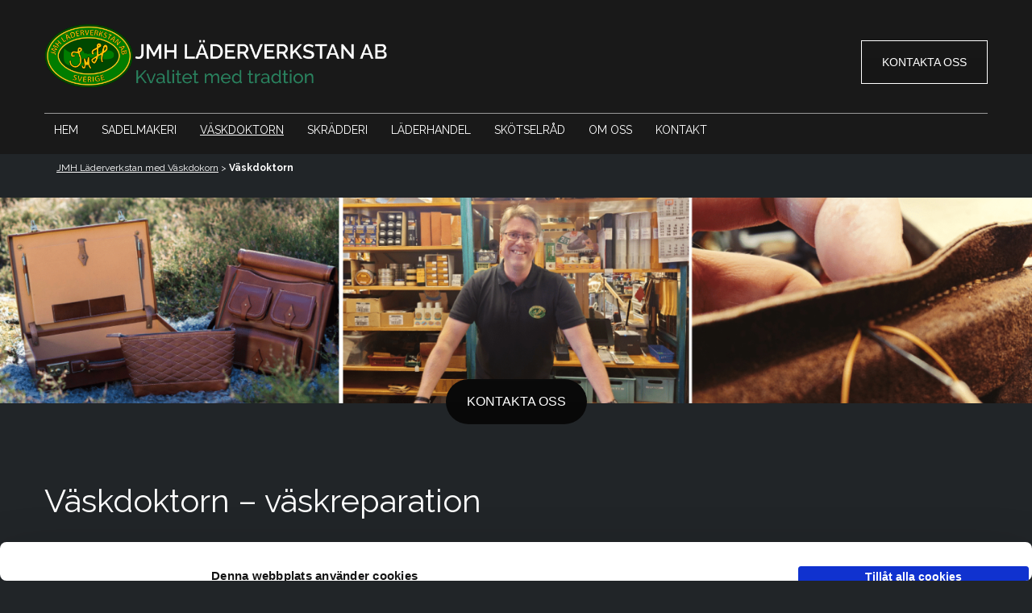

--- FILE ---
content_type: text/html; charset=UTF-8
request_url: https://www.laderverkstan.se/vaskdoktorn/
body_size: 11897
content:
<!DOCTYPE html>
<html lang="sv-SE">
<head>
<meta charset="utf-8">
<meta http-equiv="X-UA-Compatible" content="IE=edge">
<meta name="viewport" content="width=device-width, initial-scale=1">
<title>Laga läderväska Stockholm - Väskdokorn</title>
<link rel="stylesheet" href="/wp-content/themes/cmsvrx-theme/css/bootstrap.min.css">
<link rel="stylesheet" media="all" href="https://www.laderverkstan.se/wp-content/themes/cmsvrx-theme/style.css" />
<link rel="apple-touch-icon" href="/files/mobile.png" />
<link rel="icon" type="image/png" href="/files/favicon.png" />
<script type="text/javascript" data-cookieconsent="ignore">
	window.dataLayer = window.dataLayer || [];

	function gtag() {
		dataLayer.push(arguments);
	}

	gtag("consent", "default", {
		ad_personalization: "denied",
		ad_storage: "denied",
		ad_user_data: "denied",
		analytics_storage: "denied",
		functionality_storage: "denied",
		personalization_storage: "denied",
		security_storage: "granted",
		wait_for_update: 500,
	});
	gtag("set", "ads_data_redaction", true);
	</script>
<script type="text/javascript"
		id="Cookiebot"
		src="https://consent.cookiebot.com/uc.js"
		data-implementation="wp"
		data-cbid="3710f99a-b844-4ed2-a5c9-d7cbae59c180"
							data-blockingmode="auto"
	></script>
<meta name='robots' content='max-image-preview:large' />
<link rel="alternate" title="oEmbed (JSON)" type="application/json+oembed" href="https://www.laderverkstan.se/wp-json/oembed/1.0/embed?url=https%3A%2F%2Fwww.laderverkstan.se%2Fvaskdoktorn%2F" />
<link rel="alternate" title="oEmbed (XML)" type="text/xml+oembed" href="https://www.laderverkstan.se/wp-json/oembed/1.0/embed?url=https%3A%2F%2Fwww.laderverkstan.se%2Fvaskdoktorn%2F&#038;format=xml" />
<style id='wp-img-auto-sizes-contain-inline-css'>
img:is([sizes=auto i],[sizes^="auto," i]){contain-intrinsic-size:3000px 1500px}
/*# sourceURL=wp-img-auto-sizes-contain-inline-css */
</style>
<style id='wp-emoji-styles-inline-css'>

	img.wp-smiley, img.emoji {
		display: inline !important;
		border: none !important;
		box-shadow: none !important;
		height: 1em !important;
		width: 1em !important;
		margin: 0 0.07em !important;
		vertical-align: -0.1em !important;
		background: none !important;
		padding: 0 !important;
	}
/*# sourceURL=wp-emoji-styles-inline-css */
</style>
<style id='wp-block-library-inline-css'>
:root{--wp-block-synced-color:#7a00df;--wp-block-synced-color--rgb:122,0,223;--wp-bound-block-color:var(--wp-block-synced-color);--wp-editor-canvas-background:#ddd;--wp-admin-theme-color:#007cba;--wp-admin-theme-color--rgb:0,124,186;--wp-admin-theme-color-darker-10:#006ba1;--wp-admin-theme-color-darker-10--rgb:0,107,160.5;--wp-admin-theme-color-darker-20:#005a87;--wp-admin-theme-color-darker-20--rgb:0,90,135;--wp-admin-border-width-focus:2px}@media (min-resolution:192dpi){:root{--wp-admin-border-width-focus:1.5px}}.wp-element-button{cursor:pointer}:root .has-very-light-gray-background-color{background-color:#eee}:root .has-very-dark-gray-background-color{background-color:#313131}:root .has-very-light-gray-color{color:#eee}:root .has-very-dark-gray-color{color:#313131}:root .has-vivid-green-cyan-to-vivid-cyan-blue-gradient-background{background:linear-gradient(135deg,#00d084,#0693e3)}:root .has-purple-crush-gradient-background{background:linear-gradient(135deg,#34e2e4,#4721fb 50%,#ab1dfe)}:root .has-hazy-dawn-gradient-background{background:linear-gradient(135deg,#faaca8,#dad0ec)}:root .has-subdued-olive-gradient-background{background:linear-gradient(135deg,#fafae1,#67a671)}:root .has-atomic-cream-gradient-background{background:linear-gradient(135deg,#fdd79a,#004a59)}:root .has-nightshade-gradient-background{background:linear-gradient(135deg,#330968,#31cdcf)}:root .has-midnight-gradient-background{background:linear-gradient(135deg,#020381,#2874fc)}:root{--wp--preset--font-size--normal:16px;--wp--preset--font-size--huge:42px}.has-regular-font-size{font-size:1em}.has-larger-font-size{font-size:2.625em}.has-normal-font-size{font-size:var(--wp--preset--font-size--normal)}.has-huge-font-size{font-size:var(--wp--preset--font-size--huge)}.has-text-align-center{text-align:center}.has-text-align-left{text-align:left}.has-text-align-right{text-align:right}.has-fit-text{white-space:nowrap!important}#end-resizable-editor-section{display:none}.aligncenter{clear:both}.items-justified-left{justify-content:flex-start}.items-justified-center{justify-content:center}.items-justified-right{justify-content:flex-end}.items-justified-space-between{justify-content:space-between}.screen-reader-text{border:0;clip-path:inset(50%);height:1px;margin:-1px;overflow:hidden;padding:0;position:absolute;width:1px;word-wrap:normal!important}.screen-reader-text:focus{background-color:#ddd;clip-path:none;color:#444;display:block;font-size:1em;height:auto;left:5px;line-height:normal;padding:15px 23px 14px;text-decoration:none;top:5px;width:auto;z-index:100000}html :where(.has-border-color){border-style:solid}html :where([style*=border-top-color]){border-top-style:solid}html :where([style*=border-right-color]){border-right-style:solid}html :where([style*=border-bottom-color]){border-bottom-style:solid}html :where([style*=border-left-color]){border-left-style:solid}html :where([style*=border-width]){border-style:solid}html :where([style*=border-top-width]){border-top-style:solid}html :where([style*=border-right-width]){border-right-style:solid}html :where([style*=border-bottom-width]){border-bottom-style:solid}html :where([style*=border-left-width]){border-left-style:solid}html :where(img[class*=wp-image-]){height:auto;max-width:100%}:where(figure){margin:0 0 1em}html :where(.is-position-sticky){--wp-admin--admin-bar--position-offset:var(--wp-admin--admin-bar--height,0px)}@media screen and (max-width:600px){html :where(.is-position-sticky){--wp-admin--admin-bar--position-offset:0px}}

/*# sourceURL=wp-block-library-inline-css */
</style><style id='global-styles-inline-css'>
:root{--wp--preset--aspect-ratio--square: 1;--wp--preset--aspect-ratio--4-3: 4/3;--wp--preset--aspect-ratio--3-4: 3/4;--wp--preset--aspect-ratio--3-2: 3/2;--wp--preset--aspect-ratio--2-3: 2/3;--wp--preset--aspect-ratio--16-9: 16/9;--wp--preset--aspect-ratio--9-16: 9/16;--wp--preset--color--black: #000000;--wp--preset--color--cyan-bluish-gray: #abb8c3;--wp--preset--color--white: #ffffff;--wp--preset--color--pale-pink: #f78da7;--wp--preset--color--vivid-red: #cf2e2e;--wp--preset--color--luminous-vivid-orange: #ff6900;--wp--preset--color--luminous-vivid-amber: #fcb900;--wp--preset--color--light-green-cyan: #7bdcb5;--wp--preset--color--vivid-green-cyan: #00d084;--wp--preset--color--pale-cyan-blue: #8ed1fc;--wp--preset--color--vivid-cyan-blue: #0693e3;--wp--preset--color--vivid-purple: #9b51e0;--wp--preset--gradient--vivid-cyan-blue-to-vivid-purple: linear-gradient(135deg,rgb(6,147,227) 0%,rgb(155,81,224) 100%);--wp--preset--gradient--light-green-cyan-to-vivid-green-cyan: linear-gradient(135deg,rgb(122,220,180) 0%,rgb(0,208,130) 100%);--wp--preset--gradient--luminous-vivid-amber-to-luminous-vivid-orange: linear-gradient(135deg,rgb(252,185,0) 0%,rgb(255,105,0) 100%);--wp--preset--gradient--luminous-vivid-orange-to-vivid-red: linear-gradient(135deg,rgb(255,105,0) 0%,rgb(207,46,46) 100%);--wp--preset--gradient--very-light-gray-to-cyan-bluish-gray: linear-gradient(135deg,rgb(238,238,238) 0%,rgb(169,184,195) 100%);--wp--preset--gradient--cool-to-warm-spectrum: linear-gradient(135deg,rgb(74,234,220) 0%,rgb(151,120,209) 20%,rgb(207,42,186) 40%,rgb(238,44,130) 60%,rgb(251,105,98) 80%,rgb(254,248,76) 100%);--wp--preset--gradient--blush-light-purple: linear-gradient(135deg,rgb(255,206,236) 0%,rgb(152,150,240) 100%);--wp--preset--gradient--blush-bordeaux: linear-gradient(135deg,rgb(254,205,165) 0%,rgb(254,45,45) 50%,rgb(107,0,62) 100%);--wp--preset--gradient--luminous-dusk: linear-gradient(135deg,rgb(255,203,112) 0%,rgb(199,81,192) 50%,rgb(65,88,208) 100%);--wp--preset--gradient--pale-ocean: linear-gradient(135deg,rgb(255,245,203) 0%,rgb(182,227,212) 50%,rgb(51,167,181) 100%);--wp--preset--gradient--electric-grass: linear-gradient(135deg,rgb(202,248,128) 0%,rgb(113,206,126) 100%);--wp--preset--gradient--midnight: linear-gradient(135deg,rgb(2,3,129) 0%,rgb(40,116,252) 100%);--wp--preset--font-size--small: 13px;--wp--preset--font-size--medium: 20px;--wp--preset--font-size--large: 36px;--wp--preset--font-size--x-large: 42px;--wp--preset--spacing--20: 0.44rem;--wp--preset--spacing--30: 0.67rem;--wp--preset--spacing--40: 1rem;--wp--preset--spacing--50: 1.5rem;--wp--preset--spacing--60: 2.25rem;--wp--preset--spacing--70: 3.38rem;--wp--preset--spacing--80: 5.06rem;--wp--preset--shadow--natural: 6px 6px 9px rgba(0, 0, 0, 0.2);--wp--preset--shadow--deep: 12px 12px 50px rgba(0, 0, 0, 0.4);--wp--preset--shadow--sharp: 6px 6px 0px rgba(0, 0, 0, 0.2);--wp--preset--shadow--outlined: 6px 6px 0px -3px rgb(255, 255, 255), 6px 6px rgb(0, 0, 0);--wp--preset--shadow--crisp: 6px 6px 0px rgb(0, 0, 0);}:where(.is-layout-flex){gap: 0.5em;}:where(.is-layout-grid){gap: 0.5em;}body .is-layout-flex{display: flex;}.is-layout-flex{flex-wrap: wrap;align-items: center;}.is-layout-flex > :is(*, div){margin: 0;}body .is-layout-grid{display: grid;}.is-layout-grid > :is(*, div){margin: 0;}:where(.wp-block-columns.is-layout-flex){gap: 2em;}:where(.wp-block-columns.is-layout-grid){gap: 2em;}:where(.wp-block-post-template.is-layout-flex){gap: 1.25em;}:where(.wp-block-post-template.is-layout-grid){gap: 1.25em;}.has-black-color{color: var(--wp--preset--color--black) !important;}.has-cyan-bluish-gray-color{color: var(--wp--preset--color--cyan-bluish-gray) !important;}.has-white-color{color: var(--wp--preset--color--white) !important;}.has-pale-pink-color{color: var(--wp--preset--color--pale-pink) !important;}.has-vivid-red-color{color: var(--wp--preset--color--vivid-red) !important;}.has-luminous-vivid-orange-color{color: var(--wp--preset--color--luminous-vivid-orange) !important;}.has-luminous-vivid-amber-color{color: var(--wp--preset--color--luminous-vivid-amber) !important;}.has-light-green-cyan-color{color: var(--wp--preset--color--light-green-cyan) !important;}.has-vivid-green-cyan-color{color: var(--wp--preset--color--vivid-green-cyan) !important;}.has-pale-cyan-blue-color{color: var(--wp--preset--color--pale-cyan-blue) !important;}.has-vivid-cyan-blue-color{color: var(--wp--preset--color--vivid-cyan-blue) !important;}.has-vivid-purple-color{color: var(--wp--preset--color--vivid-purple) !important;}.has-black-background-color{background-color: var(--wp--preset--color--black) !important;}.has-cyan-bluish-gray-background-color{background-color: var(--wp--preset--color--cyan-bluish-gray) !important;}.has-white-background-color{background-color: var(--wp--preset--color--white) !important;}.has-pale-pink-background-color{background-color: var(--wp--preset--color--pale-pink) !important;}.has-vivid-red-background-color{background-color: var(--wp--preset--color--vivid-red) !important;}.has-luminous-vivid-orange-background-color{background-color: var(--wp--preset--color--luminous-vivid-orange) !important;}.has-luminous-vivid-amber-background-color{background-color: var(--wp--preset--color--luminous-vivid-amber) !important;}.has-light-green-cyan-background-color{background-color: var(--wp--preset--color--light-green-cyan) !important;}.has-vivid-green-cyan-background-color{background-color: var(--wp--preset--color--vivid-green-cyan) !important;}.has-pale-cyan-blue-background-color{background-color: var(--wp--preset--color--pale-cyan-blue) !important;}.has-vivid-cyan-blue-background-color{background-color: var(--wp--preset--color--vivid-cyan-blue) !important;}.has-vivid-purple-background-color{background-color: var(--wp--preset--color--vivid-purple) !important;}.has-black-border-color{border-color: var(--wp--preset--color--black) !important;}.has-cyan-bluish-gray-border-color{border-color: var(--wp--preset--color--cyan-bluish-gray) !important;}.has-white-border-color{border-color: var(--wp--preset--color--white) !important;}.has-pale-pink-border-color{border-color: var(--wp--preset--color--pale-pink) !important;}.has-vivid-red-border-color{border-color: var(--wp--preset--color--vivid-red) !important;}.has-luminous-vivid-orange-border-color{border-color: var(--wp--preset--color--luminous-vivid-orange) !important;}.has-luminous-vivid-amber-border-color{border-color: var(--wp--preset--color--luminous-vivid-amber) !important;}.has-light-green-cyan-border-color{border-color: var(--wp--preset--color--light-green-cyan) !important;}.has-vivid-green-cyan-border-color{border-color: var(--wp--preset--color--vivid-green-cyan) !important;}.has-pale-cyan-blue-border-color{border-color: var(--wp--preset--color--pale-cyan-blue) !important;}.has-vivid-cyan-blue-border-color{border-color: var(--wp--preset--color--vivid-cyan-blue) !important;}.has-vivid-purple-border-color{border-color: var(--wp--preset--color--vivid-purple) !important;}.has-vivid-cyan-blue-to-vivid-purple-gradient-background{background: var(--wp--preset--gradient--vivid-cyan-blue-to-vivid-purple) !important;}.has-light-green-cyan-to-vivid-green-cyan-gradient-background{background: var(--wp--preset--gradient--light-green-cyan-to-vivid-green-cyan) !important;}.has-luminous-vivid-amber-to-luminous-vivid-orange-gradient-background{background: var(--wp--preset--gradient--luminous-vivid-amber-to-luminous-vivid-orange) !important;}.has-luminous-vivid-orange-to-vivid-red-gradient-background{background: var(--wp--preset--gradient--luminous-vivid-orange-to-vivid-red) !important;}.has-very-light-gray-to-cyan-bluish-gray-gradient-background{background: var(--wp--preset--gradient--very-light-gray-to-cyan-bluish-gray) !important;}.has-cool-to-warm-spectrum-gradient-background{background: var(--wp--preset--gradient--cool-to-warm-spectrum) !important;}.has-blush-light-purple-gradient-background{background: var(--wp--preset--gradient--blush-light-purple) !important;}.has-blush-bordeaux-gradient-background{background: var(--wp--preset--gradient--blush-bordeaux) !important;}.has-luminous-dusk-gradient-background{background: var(--wp--preset--gradient--luminous-dusk) !important;}.has-pale-ocean-gradient-background{background: var(--wp--preset--gradient--pale-ocean) !important;}.has-electric-grass-gradient-background{background: var(--wp--preset--gradient--electric-grass) !important;}.has-midnight-gradient-background{background: var(--wp--preset--gradient--midnight) !important;}.has-small-font-size{font-size: var(--wp--preset--font-size--small) !important;}.has-medium-font-size{font-size: var(--wp--preset--font-size--medium) !important;}.has-large-font-size{font-size: var(--wp--preset--font-size--large) !important;}.has-x-large-font-size{font-size: var(--wp--preset--font-size--x-large) !important;}
/*# sourceURL=global-styles-inline-css */
</style>

<style id='classic-theme-styles-inline-css'>
/*! This file is auto-generated */
.wp-block-button__link{color:#fff;background-color:#32373c;border-radius:9999px;box-shadow:none;text-decoration:none;padding:calc(.667em + 2px) calc(1.333em + 2px);font-size:1.125em}.wp-block-file__button{background:#32373c;color:#fff;text-decoration:none}
/*# sourceURL=/wp-includes/css/classic-themes.min.css */
</style>
<link rel='stylesheet' id='contact-form-7-css' href='https://www.laderverkstan.se/wp-content/plugins/contact-form-7/includes/css/styles.css?ver=6.1.4' media='all' />
<link rel='stylesheet' id='cmsvrx-css-css' href='https://www.laderverkstan.se/files/customcss/197.css?ver=6.9' media='all' />
<link rel='stylesheet' id='js_composer_front-css' href='https://www.laderverkstan.se/wp-content/plugins/js_composer/assets/css/js_composer.min.css?ver=8.7.2' media='all' />
<link rel='stylesheet' id='wpmu-wpmu-ui-3-min-css-css' href='https://www.laderverkstan.se/wp-content/plugins/wpmu_dev_maps_plugin/inc/external/wpmu-lib/css/wpmu-ui.3.min.css?ver=6.9' media='all' />
<link rel='stylesheet' id='wpmu-animate-3-min-css-css' href='https://www.laderverkstan.se/wp-content/plugins/wpmu_dev_maps_plugin/inc/external/wpmu-lib/css/animate.3.min.css?ver=6.9' media='all' />
<script src="https://www.laderverkstan.se/wp-includes/js/jquery/jquery.min.js?ver=3.7.1" id="jquery-core-js"></script>
<script src="https://www.laderverkstan.se/wp-includes/js/jquery/jquery-migrate.min.js?ver=3.4.1" id="jquery-migrate-js"></script>
<script></script><link rel="https://api.w.org/" href="https://www.laderverkstan.se/wp-json/" /><link rel="alternate" title="JSON" type="application/json" href="https://www.laderverkstan.se/wp-json/wp/v2/pages/162" /><script type="text/javascript">if ( window._agmMaps === undefined ) { _agmMaps = []; }</script><!-- SEO meta tags powered by SmartCrawl https://wpmudev.com/project/smartcrawl-wordpress-seo/ -->
<link rel="canonical" href="https://www.laderverkstan.se/vaskdoktorn/" />
<meta name="description" content="Vi har lång erfarenhet av att laga skinn- och läderväskor och har blivit kända som väskdoktorn i Stockholm. Vi kan laga din skinnväska." />
<script type="application/ld+json">{"@context":"https:\/\/schema.org","@graph":[{"@type":"Organization","@id":"https:\/\/www.laderverkstan.se\/#schema-publishing-organization","url":"https:\/\/www.laderverkstan.se","name":"JMH L\u00e4derverkstan med V\u00e4skdoktorn i Stockholm"},{"@type":"WebSite","@id":"https:\/\/www.laderverkstan.se\/#schema-website","url":"https:\/\/www.laderverkstan.se","name":"L\u00e4derverkstad med V\u00e4skdoktorn i Stockholm","encoding":"UTF-8","potentialAction":{"@type":"SearchAction","target":"https:\/\/www.laderverkstan.se\/search\/{search_term_string}\/","query-input":"required name=search_term_string"}},{"@type":"BreadcrumbList","@id":"https:\/\/www.laderverkstan.se\/vaskdoktorn?page&pagename=vaskdoktorn\/#breadcrumb","itemListElement":[{"@type":"ListItem","position":1,"name":"Home","item":"https:\/\/www.laderverkstan.se"},{"@type":"ListItem","position":2,"name":"V\u00e4skdoktorn"}]},{"@type":"Person","@id":"https:\/\/www.laderverkstan.se\/author\/wcpro\/#schema-author","name":"cms","url":"https:\/\/www.laderverkstan.se\/author\/wcpro\/"},{"@type":"WebPage","@id":"https:\/\/www.laderverkstan.se\/vaskdoktorn\/#schema-webpage","isPartOf":{"@id":"https:\/\/www.laderverkstan.se\/#schema-website"},"publisher":{"@id":"https:\/\/www.laderverkstan.se\/#schema-publishing-organization"},"url":"https:\/\/www.laderverkstan.se\/vaskdoktorn\/"},{"@type":"Article","mainEntityOfPage":{"@id":"https:\/\/www.laderverkstan.se\/vaskdoktorn\/#schema-webpage"},"author":{"@id":"https:\/\/www.laderverkstan.se\/author\/wcpro\/#schema-author"},"publisher":{"@id":"https:\/\/www.laderverkstan.se\/#schema-publishing-organization"},"dateModified":"2024-10-25T12:26:13","datePublished":"2019-11-27T08:31:36","headline":"Laga l\u00e4derv\u00e4ska Stockholm - V\u00e4skdokorn","description":"Vi har l\u00e5ng erfarenhet av att laga skinn- och l\u00e4derv\u00e4skor och har blivit k\u00e4nda som v\u00e4skdoktorn i Stockholm. Vi kan laga din skinnv\u00e4ska.","name":"V\u00e4skdoktorn"}]}</script>
<!-- /SEO -->
<link rel="icon" href="/files/cropped-jhm_favicon-32x32.png" sizes="32x32" />
<link rel="icon" href="/files/cropped-jhm_favicon-192x192.png" sizes="192x192" />
<link rel="apple-touch-icon" href="/files/cropped-jhm_favicon-180x180.png" />
<meta name="msapplication-TileImage" content="/files/cropped-jhm_favicon-270x270.png" />
<noscript><style> .wpb_animate_when_almost_visible { opacity: 1; }</style></noscript><!--[if lt IE 9]>
<script src="https://oss.maxcdn.com/libs/html5shiv/3.7.0/html5shiv.js"></script>
<script src="https://oss.maxcdn.com/libs/respond.js/1.4.2/respond.min.js"></script>
<![endif]-->
<script>
(function() {
    var css = document.createElement('link');
    css.href = 'https://use.fontawesome.com/releases/v5.7.1/css/all.css';
    css.rel = 'stylesheet';
    css.property = 'stylesheet';
    css.type = 'text/css';
    document.getElementsByTagName('head')[0].appendChild(css);
})();
</script>
<noscript>
    <link rel="stylesheet" href="https://use.fontawesome.com/releases/v5.7.1/css/all.css" integrity="sha384-fnmOCqbTlWIlj8LyTjo7mOUStjsKC4pOpQbqyi7RrhN7udi9RwhKkMHpvLbHG9Sr" crossorigin="anonymous">
</noscript>
    <script>$ = jQuery;</script>
<meta name="google-site-verification" content="bxQedO_y-QY14EgNJKgjaWRuIXEjskhz1_63fDQMdlY" />
<meta property="og:type" content="website"/>
<meta property="og:title" content="JMH Läderverkstan AB med Väskdoktorn i Stockholm"/>
<meta property="og:description" content="I vår läderverkstad erbjuder vi följande tjänster: Sadelmakeri, Väsksadelmakeri, Hästsadelmakeri, Nyproduktion/Reparationer. I vår skrädderi erbjuder vi nytillverkning, reparationer, omarbetningar mm. I vår läderhandel kan du köpa skinn, verktyg, tråd mm. Välkommen!"/>
<meta property="og:url" content="https://www.laderverkstan.se"/>
<meta property="og:site_name" content="JMH Läderverkstan AB med Väskdoktorn i Stockholm"/>
<meta property="og:locale" content="sv_SE" />
<meta property="og:image:secure_url" content="https://www.laderverkstan.se/files/JMH-Laderverkstan-med-Vaskdoktorn-i-Stockholm.png"/>
<meta property="og:image" content="https://www.laderverkstan.se/files/JMH-Laderverkstan-med-Vaskdoktorn-i-Stockholm.png"/>

	<link href="https://fonts.googleapis.com/css?family=Lato:100,100i,300,300i,400,400i,700,700i,900,900i&display=swap" rel="stylesheet">
	<link href="https://fonts.googleapis.com/css?family=Montserrat:100,100i,200,200i,300,300i,400,400i,500,500i,600,600i,700,700i,800,800i,900,900i&display=swap" rel="stylesheet">
	<link href="https://fonts.googleapis.com/css?family=Raleway:100,100i,200,200i,300,300i,400,400i,500,500i,600,600i,700,700i,800,800i,900,900i&display=swap" rel="stylesheet">
	<link href="https://fonts.googleapis.com/css?family=Cormorant+Garamond:300,300i,400,400i,500,500i,600,600i,700,700i&display=swap" rel="stylesheet">
<script type="application/ld+json">
{
  "@context": "https://schema.org",
  "@type": "Organization",
  "name": "JMH Läderverkstan AB med Väskdoktorn i Stockholm",
  "url": "https://www.laderverkstan.se/",
  "logo": "https://www.laderverkstan.se/files/cropped-jhm_favicon.png"
}
</script>

<!-- Google Tag Manager -->
<script>(function(w,d,s,l,i){w[l]=w[l]||[];w[l].push({'gtm.start':
new Date().getTime(),event:'gtm.js'});var f=d.getElementsByTagName(s)[0],
j=d.createElement(s),dl=l!='dataLayer'?'&l='+l:'';j.async=true;j.src=
'https://www.googletagmanager.com/gtm.js?id='+i+dl;f.parentNode.insertBefore(j,f);
})(window,document,'script','dataLayer','GTM-5TFWCZ');</script>
<!-- End Google Tag Manager -->
<link rel='stylesheet' id='lightbox2-css' href='https://www.laderverkstan.se/wp-content/plugins/js_composer/assets/lib/vendor/dist/lightbox2/dist/css/lightbox.min.css?ver=8.7.2' media='all' />
<link rel='stylesheet' id='vc_animate-css-css' href='https://www.laderverkstan.se/wp-content/plugins/js_composer/assets/lib/vendor/dist/animate.css/animate.min.css?ver=8.7.2' media='all' />
</head>
<body class="wp-singular page-template-default page page-id-162 wp-theme-cmsvrx-theme metaslider-plugin wpb-js-composer js-comp-ver-8.7.2 vc_responsive">
<!-- Google Tag Manager (noscript) -->
<noscript><iframe src="https://www.googletagmanager.com/ns.html?id=GTM-5TFWCZ"
height="0" width="0" style="display:none;visibility:hidden"></iframe></noscript>
<!-- End Google Tag Manager (noscript) -->
<div id="fb-root"></div>
<script>(function(d, s, id) {
  var js, fjs = d.getElementsByTagName(s)[0];
  if (d.getElementById(id)) return;
  js = d.createElement(s); js.id = id;
  js.src = "//connect.facebook.net/sv_SE/sdk.js#xfbml=1&version=v2.5&appId=203583992994950";
  fjs.parentNode.insertBefore(js, fjs);
}(document, 'script', 'facebook-jssdk'));</script>

<div id="page" class="">

	<header id="header" role="banner">
		<div class="container">
			<div class="logoholder logo-left">
					<a href="/">
						<img src="/files/jhm_logo_stor.png" alt="JMH Läderverkstad med Väskdoktorn i Stockholm">
					</a>
				</div><div id="custom_html-9" class="widget_text widget widget_custom_html"><div class="textwidget custom-html-widget"></div></div><div id="custom_html-4" class="widget_text widget widget_custom_html"><div class="textwidget custom-html-widget"><div class="vc_btn3-container vc_btn3-center" id="button_over_top"><a style="border: 1px solid #ffffff;color:#ffffff;font-size: 14px" class="vc_general vc_btn3 vc_btn3-size-lg vc_btn3-style-custom" href="/kontakt/" title="Kontakt">Kontakta oss</a></div></div></div>
			<div class="navbar-default">
				<div class="navbar-header">
					
										<button type="button" class="navbar-toggle" data-toggle="collapse" data-target=".navbar-collapse">
						<span class="sr-only">Toggle navigation</span>
						<span class="icon-bar"></span>
						<span class="icon-bar"></span>
						<span class="icon-bar"></span>
					</button>
				</div>

				<div id="navbar-collapse-1" class="collapse navbar-collapse menu"><div class="menu-main-container"><ul id="menu-main" class="nav navbar-nav"><li id="menu-item-46" class="menu-item menu-item-type-post_type menu-item-object-page menu-item-home menu-item-46"><a title="Hem" href="https://www.laderverkstan.se/">Hem</a></li>
<li id="menu-item-98" class="menu-item menu-item-type-post_type menu-item-object-page menu-item-has-children menu-item-98 dropdown"><a title="Sadelmakeri" href="https://www.laderverkstan.se/sadelmakeri/" class="dropdown" aria-haspopup="true">Sadelmakeri</a>
<ul role="menu" class=" dropdown-menu level-0">
	<li id="menu-item-106" class="menu-item menu-item-type-post_type menu-item-object-page menu-item-106"><a title="Inredningssadelmakeri" href="https://www.laderverkstan.se/sadelmakeri/inredning/">Inredningssadelmakeri</a></li>
	<li id="menu-item-273" class="menu-item menu-item-type-post_type menu-item-object-page menu-item-273"><a title="Trapplindningar" href="https://www.laderverkstan.se/sadelmakeri/inredning/trapplindningar/">Trapplindningar</a></li>
	<li id="menu-item-114" class="menu-item menu-item-type-post_type menu-item-object-page menu-item-114"><a title="MC" href="https://www.laderverkstan.se/sadelmakeri/mc/">MC</a></li>
	<li id="menu-item-126" class="menu-item menu-item-type-post_type menu-item-object-page menu-item-126"><a title="Möbler" href="https://www.laderverkstan.se/sadelmakeri/mobler/">Möbler</a></li>
	<li id="menu-item-140" class="menu-item menu-item-type-post_type menu-item-object-page menu-item-140"><a title="Övrigt" href="https://www.laderverkstan.se/sadelmakeri/ovrigt/">Övrigt</a></li>
</ul>
</li>
<li id="menu-item-163" class="menu-item menu-item-type-post_type menu-item-object-page current-menu-item page_item page-item-162 current_page_item menu-item-163 active"><a title="Väskdoktorn" href="https://www.laderverkstan.se/vaskdoktorn/">Väskdoktorn</a></li>
<li id="menu-item-187" class="menu-item menu-item-type-post_type menu-item-object-page menu-item-187"><a title="Skrädderi" href="https://www.laderverkstan.se/skradderi/">Skrädderi</a></li>
<li id="menu-item-201" class="menu-item menu-item-type-post_type menu-item-object-page menu-item-201"><a title="Läderhandel" href="https://www.laderverkstan.se/laderhandel/">Läderhandel</a></li>
<li id="menu-item-211" class="menu-item menu-item-type-post_type menu-item-object-page menu-item-211"><a title="Skötselråd" href="https://www.laderverkstan.se/skotselrad/">Skötselråd</a></li>
<li id="menu-item-77" class="menu-item menu-item-type-post_type menu-item-object-page menu-item-77"><a title="Om oss" href="https://www.laderverkstan.se/om-oss/">Om oss</a></li>
<li id="menu-item-215" class="menu-item menu-item-type-post_type menu-item-object-page menu-item-215"><a title="Kontakt" href="https://www.laderverkstan.se/kontakt/">Kontakt</a></li>
</ul></div></div>			</div>
		</div>
	</header>

	<div class="" id="top">
		<div class="container">
		<div id="breadcrumb-2" class="widget insideheaderbefore widget_breadcrumb"><div class="breadcrumb"><a href="https://www.laderverkstan.se" title="JMH Läderverkstan med Väskdokorn">JMH Läderverkstan med Väskdokorn</a> > <strong>Väskdoktorn</strong></div></div>
			<div class="navbar-default">
				<div class="navbar-header">
									</div>
			</div>

		</div>
	</div>

	<main class="" id="contentholder" role="main">
		<div class="container">
			
<section id="content" role="main">
<article id="post-162" class="post-162 page type-page status-publish hentry">

<section class="entry-content">
<div class="wpb-content-wrapper"><div id="start" data-vc-full-width="true" data-vc-full-width-temp="true" data-vc-full-width-init="false" data-vc-stretch-content="true" class="vc_row wpb_row vc_row-fluid vc_row-no-padding"><div class="wpb_column vc_column_container vc_col-sm-12"><div class="vc_column-inner"><div class="wpb_wrapper"><div  class="wpb_widgetised_column wpb_content_element">
		<div class="wpb_wrapper">
			
			<div id="widget_sp_image-2" class="widget vcwidget1 widget_sp_image"><img fetchpriority="high" decoding="async" width="1920" height="383" alt="JMH Läderverkstan med Väskdoktorn i Stockholm" class="attachment-full aligncenter" style="max-width: 100%;" srcset="/files/JMH-Laderverkstan-med-Vaskdoktorn-i-Stockholm.png 1920w, /files/JMH-Laderverkstan-med-Vaskdoktorn-i-Stockholm-300x60.png 300w, /files/JMH-Laderverkstan-med-Vaskdoktorn-i-Stockholm-1024x204.png 1024w, /files/JMH-Laderverkstan-med-Vaskdoktorn-i-Stockholm-768x153.png 768w, /files/JMH-Laderverkstan-med-Vaskdoktorn-i-Stockholm-1536x306.png 1536w" sizes="(max-width: 1920px) 100vw, 1920px" src="/files/JMH-Laderverkstan-med-Vaskdoktorn-i-Stockholm.png" /></div>
		</div>
	</div>
<div  class="wpb_widgetised_column wpb_content_element">
		<div class="wpb_wrapper">
			
			<div id="custom_html-8" class="widget_text widget vcwidget2 widget_custom_html"><div class="textwidget custom-html-widget"><div class="vc_btn3-container vc_btn3-center" id="button_over_top"><a style="background-color:#0a0a0a; color:#ffffff;" class="vc_general vc_btn3 vc_btn3-size-lg vc_btn3-shape-round vc_btn3-style-custom" href="/kontakt/" title="Kontakt">Kontakta oss</a></div></div></div>
		</div>
	</div>
</div></div></div></div><div class="vc_row-full-width vc_clearfix"></div><div class="vc_row wpb_row vc_row-fluid"><div class="wpb_column vc_column_container vc_col-sm-12"><div class="vc_column-inner"><div class="wpb_wrapper">
	<div class="wpb_text_column wpb_content_element" >
		<div class="wpb_wrapper">
			<h1>Väskdoktorn &#8211; väskreparation</h1>

		</div>
	</div>
</div></div></div></div><div class="vc_row wpb_row vc_row-fluid"><div class="wpb_column vc_column_container vc_col-sm-10"><div class="vc_column-inner"><div class="wpb_wrapper">
	<div class="wpb_text_column wpb_content_element" >
		<div class="wpb_wrapper">
			<p>Väskdoktorn kan laga alla typer av väskor där så är möjligt. Vi har lång erfarenhet av att reparera skinnväskor, och gör vårt bästa för att återställa väskan så att den blir så gott som ny. Vi byter ut trasiga delar, lagar hål och kommer med tips för hur du kan underhålla din läderväska, så att den håller år efter år.</p>
<p>Välkommen förbi vår verkstad på Rosenlundsgatan i Stockholm så kan vi se hur vi kan hjälpa dig. När du lämnar in din väska till oss kan du räkna med hög kvalitet, god fackmannamässig service och en genuin produktkännedom.</p>
<p>Om du inte hittar någon väska i handeln som passar dina behov, kan vi tillverka en åt dig.</p>

		</div>
	</div>
<div class="vc_separator wpb_content_element vc_separator_align_center vc_sep_width_100 vc_sep_pos_align_center vc_separator_no_text vc_sep_color_grey wpb_content_element  wpb_content_element" ><span class="vc_sep_holder vc_sep_holder_l"><span class="vc_sep_line"></span></span><span class="vc_sep_holder vc_sep_holder_r"><span class="vc_sep_line"></span></span>
</div>
	<div class="wpb_text_column wpb_content_element" >
		<div class="wpb_wrapper">
			<h2>Reservdelar</h2>
<p>Vi tillhandahåller ett stort sortiment av reservdelar för lagning eller utbyte av delar till damväskor, portföljer och andra läderväskor. Dessvärre finns det fler varianter av delar än vi har tillgång till. Ta med dig din väska och kom förbi vår verkstad, så ger vi dig snabbt besked om vi kan laga din väska.</p>
<p><em><strong>Varmt välkommen till oss på Läderverkstan!</strong></em></p>

		</div>
	</div>
<div class="vc_separator wpb_content_element vc_separator_align_center vc_sep_width_100 vc_sep_pos_align_center vc_separator_no_text vc_sep_color_grey wpb_content_element  wpb_content_element" ><span class="vc_sep_holder vc_sep_holder_l"><span class="vc_sep_line"></span></span><span class="vc_sep_holder vc_sep_holder_r"><span class="vc_sep_line"></span></span>
</div></div></div></div><div class="wpb_column vc_column_container vc_col-sm-2"><div class="vc_column-inner"><div class="wpb_wrapper"></div></div></div></div><div class="vc_row wpb_row vc_row-fluid"><div class="wpb_column vc_column_container vc_col-sm-12"><div class="vc_column-inner"><div class="wpb_wrapper">
<div class="vc_grid-container-wrapper vc_clearfix vc_grid-animation-fadeIn">
	<div class="vc_grid-container vc_clearfix wpb_content_element vc_media_grid" data-initial-loading-animation="fadeIn" data-vc-grid-settings="{&quot;page_id&quot;:162,&quot;style&quot;:&quot;all&quot;,&quot;action&quot;:&quot;vc_get_vc_grid_data&quot;,&quot;shortcode_id&quot;:&quot;1729849945152-0a0f4ee4-3240-1&quot;,&quot;tag&quot;:&quot;vc_media_grid&quot;}" data-vc-request="https://www.laderverkstan.se/wp-admin/admin-ajax.php" data-vc-post-id="162" data-vc-public-nonce="55c51b663a">
		
	</div>
</div></div></div></div></div><div class="vc_row wpb_row vc_row-fluid"><div class="wpb_column vc_column_container vc_col-sm-12"><div class="vc_column-inner"><div class="wpb_wrapper"><div class="vc_empty_space"   style="height: 32px"><span class="vc_empty_space_inner"></span></div></div></div></div></div><div data-vc-full-width="true" data-vc-full-width-temp="true" data-vc-full-width-init="false" data-vc-stretch-content="true" class="vc_row wpb_row vc_row-fluid no_margin_bottom vc_row-no-padding"><div class="wpb_column vc_column_container vc_col-sm-12"><div class="vc_column-inner"><div class="wpb_wrapper">
	<div  class="wpb_single_image wpb_content_element vc_align_left wpb_content_element  full_img">
		
		<figure class="wpb_wrapper vc_figure">
			<div class="vc_single_image-wrapper   vc_box_border_grey"><img decoding="async" width="932" height="263" src="/files/top02.jpg" class="vc_single_image-img attachment-full" alt="" title="top02" srcset="/files/top02.jpg 932w, /files/top02-300x85.jpg 300w, /files/top02-768x217.jpg 768w" sizes="(max-width: 932px) 100vw, 932px" /></div>
		</figure>
	</div>
</div></div></div></div><div class="vc_row-full-width vc_clearfix"></div>
</div><div class="entry-links"></div>
</section>
</article>
<section id="comments">
</section></section>
<aside id="sidebar" role="complementary">
</aside>	</div>
	</main>
</div>
	<div id="footer">
		<div class="container">
			<div class="col-sm-4 footer-1"><div id="custom_html-5" class="widget_text widget widget_custom_html"><div class="textwidget custom-html-widget"><h3>Kontakta oss</h3>
<p>Tel: <a href="tel:084423035">08-442 30 35</a> / <a href="tel:0852027666">08-52 027 666</a><br>
E-post: <a href="mailto:info@jmhladerverkstan.se">info@jmhladerverkstan.se</a></p></div></div><div id="custom_html-3" class="widget_text widget widget_custom_html"><div class="textwidget custom-html-widget"><h3>Öppettider</h3>
<p>Vardagar 12.00-18.00</p>
</div></div><div id="custom_html-10" class="widget_text widget widget_custom_html"><div class="textwidget custom-html-widget">
<img src="/files/SBO-Logotyp-117.png" alt="Sadelmakarnas Branschorganisation">   <img src="/files/ID06-117.png" alt="ID06-117"> <img src="/files/Hantverksföreningen_2024.jpg" alt="Hantverksföreningen">

</div></div></div><div class="col-sm-4 footer-2"><div id="custom_html-2" class="widget_text widget widget_custom_html"><div class="textwidget custom-html-widget"><h3>Besök oss</h3>
<p><a href="https://goo.gl/maps/MD8XgypnNZ7465T16" target="_blank" rel="noopener">Rosenlundsgatan 30, Södermalm</a></p>
<p><a href="https://maps.app.goo.gl/yc7d5cvkq3KZVwbVA" target="_blank" rel="noopener">Speditionsvägen 47, Skogås</a></p></div></div><div id="custom_html-6" class="widget_text widget widget_custom_html"><div class="textwidget custom-html-widget"><div class="icon-IP"><a title="Integritetspolicy" href="/integritetspolicy"><i class="fas fa-cookie"></i><small>Integritetspolicy</small></a></div>
<div class="logoholder"><div class="icon-FB"><a href="https://www.facebook.com/jmhladerverkstan" target="_BLANK" rel="noopener noreferrer"><i class="fab fa-facebook"></i><small>Facebook</small></a></div>
<div class="icon-Instagram"><a href="https://www.instagram.com/jmhladerverkstan/" target="_BLANK" rel="noopener noreferrer"><i class="fab fa-instagram"></i><small>Instagram</small></a></div></div></div></div></div><div class="col-sm-4 footer-3"><div id="custom_html-7" class="widget_text widget widget_custom_html"><div class="textwidget custom-html-widget"><div class="logoholder">
<img src="/files/jhm_logo_stor.png" alt="Läderverkstad med Väskdoktorn i Stockholm">
</div>

<div>
&nbsp;	<br>
<img src="/files/Gesällbrevet___serialized1.jpg" alt="Gesällbrev" width="100">
</div></div></div></div>			
					</div>
	</div>




<script type="speculationrules">
{"prefetch":[{"source":"document","where":{"and":[{"href_matches":"/*"},{"not":{"href_matches":["/wp-*.php","/wp-admin/*","/files/*","/wp-content/*","/wp-content/plugins/*","/wp-content/themes/cmsvrx-theme/*","/*\\?(.+)"]}},{"not":{"selector_matches":"a[rel~=\"nofollow\"]"}},{"not":{"selector_matches":".no-prefetch, .no-prefetch a"}}]},"eagerness":"conservative"}]}
</script>
<script>window._popup_data = {"ajaxurl":"https:\/\/www.laderverkstan.se\/wp-admin\/admin-ajax.php","do":"get_data","ajax_data":{"orig_request_uri":"\/vaskdoktorn\/"}};</script><script src="https://www.laderverkstan.se/wp-includes/js/dist/hooks.min.js?ver=dd5603f07f9220ed27f1" id="wp-hooks-js"></script>
<script src="https://www.laderverkstan.se/wp-includes/js/dist/i18n.min.js?ver=c26c3dc7bed366793375" id="wp-i18n-js"></script>
<script id="wp-i18n-js-after">
wp.i18n.setLocaleData( { 'text direction\u0004ltr': [ 'ltr' ] } );
//# sourceURL=wp-i18n-js-after
</script>
<script src="https://www.laderverkstan.se/wp-content/plugins/contact-form-7/includes/swv/js/index.js?ver=6.1.4" id="swv-js"></script>
<script id="contact-form-7-js-translations">
( function( domain, translations ) {
	var localeData = translations.locale_data[ domain ] || translations.locale_data.messages;
	localeData[""].domain = domain;
	wp.i18n.setLocaleData( localeData, domain );
} )( "contact-form-7", {"translation-revision-date":"2025-08-26 21:48:02+0000","generator":"GlotPress\/4.0.1","domain":"messages","locale_data":{"messages":{"":{"domain":"messages","plural-forms":"nplurals=2; plural=n != 1;","lang":"sv_SE"},"This contact form is placed in the wrong place.":["Detta kontaktformul\u00e4r \u00e4r placerat p\u00e5 fel st\u00e4lle."],"Error:":["Fel:"]}},"comment":{"reference":"includes\/js\/index.js"}} );
//# sourceURL=contact-form-7-js-translations
</script>
<script id="contact-form-7-js-before">
var wpcf7 = {
    "api": {
        "root": "https:\/\/www.laderverkstan.se\/wp-json\/",
        "namespace": "contact-form-7\/v1"
    },
    "cached": 1
};
//# sourceURL=contact-form-7-js-before
</script>
<script src="https://www.laderverkstan.se/wp-content/plugins/contact-form-7/includes/js/index.js?ver=6.1.4" id="contact-form-7-js"></script>
<script src="https://www.google.com/recaptcha/api.js?render=6Lfh8MQUAAAAAC5x4Q2E3ksCGDLD-KVgB77Y2fay&amp;ver=3.0" id="google-recaptcha-js"></script>
<script src="https://www.laderverkstan.se/wp-includes/js/dist/vendor/wp-polyfill.min.js?ver=3.15.0" id="wp-polyfill-js"></script>
<script id="wpcf7-recaptcha-js-before">
var wpcf7_recaptcha = {
    "sitekey": "6Lfh8MQUAAAAAC5x4Q2E3ksCGDLD-KVgB77Y2fay",
    "actions": {
        "homepage": "homepage",
        "contactform": "contactform"
    }
};
//# sourceURL=wpcf7-recaptcha-js-before
</script>
<script src="https://www.laderverkstan.se/wp-content/plugins/contact-form-7/modules/recaptcha/index.js?ver=6.1.4" id="wpcf7-recaptcha-js"></script>
<script src="https://www.laderverkstan.se/wp-content/plugins/wpmu_dev_maps_plugin/inc/external/wpmu-lib/js/wpmu-ui.3.min.js?ver=6.9" id="wpmu-wpmu-ui-3-min-js-js"></script>
<script src="https://www.laderverkstan.se/wp-content/plugins/popover/js/public.min.js?ver=6.9" id="wpmu-public-min-js-js"></script>
<script src="https://www.laderverkstan.se/wp-content/plugins/js_composer/assets/js/dist/js_composer_front.min.js?ver=8.7.2" id="wpb_composer_front_js-js"></script>
<script src="https://www.laderverkstan.se/wp-content/plugins/js_composer/assets/lib/vendor/dist/lightbox2/dist/js/lightbox.min.js?ver=8.7.2" id="lightbox2-js"></script>
<script src="https://www.laderverkstan.se/wp-content/plugins/js_composer/assets/lib/vendor/dist/imagesloaded/imagesloaded.pkgd.min.js?ver=8.7.2" id="vc_grid-js-imagesloaded-js"></script>
<script src="https://www.laderverkstan.se/wp-includes/js/underscore.min.js?ver=1.13.7" id="underscore-js"></script>
<script src="https://www.laderverkstan.se/wp-content/plugins/js_composer/assets/lib/vc/vc_waypoints/vc-waypoints.min.js?ver=8.7.2" id="vc_waypoints-js"></script>
<script src="https://www.laderverkstan.se/wp-content/plugins/js_composer/assets/js/dist/vc_grid.min.js?ver=8.7.2" id="vc_grid-js"></script>
<script id="wp-emoji-settings" type="application/json">
{"baseUrl":"https://s.w.org/images/core/emoji/17.0.2/72x72/","ext":".png","svgUrl":"https://s.w.org/images/core/emoji/17.0.2/svg/","svgExt":".svg","source":{"concatemoji":"https://www.laderverkstan.se/wp-includes/js/wp-emoji-release.min.js?ver=6.9"}}
</script>
<script type="module">
/*! This file is auto-generated */
const a=JSON.parse(document.getElementById("wp-emoji-settings").textContent),o=(window._wpemojiSettings=a,"wpEmojiSettingsSupports"),s=["flag","emoji"];function i(e){try{var t={supportTests:e,timestamp:(new Date).valueOf()};sessionStorage.setItem(o,JSON.stringify(t))}catch(e){}}function c(e,t,n){e.clearRect(0,0,e.canvas.width,e.canvas.height),e.fillText(t,0,0);t=new Uint32Array(e.getImageData(0,0,e.canvas.width,e.canvas.height).data);e.clearRect(0,0,e.canvas.width,e.canvas.height),e.fillText(n,0,0);const a=new Uint32Array(e.getImageData(0,0,e.canvas.width,e.canvas.height).data);return t.every((e,t)=>e===a[t])}function p(e,t){e.clearRect(0,0,e.canvas.width,e.canvas.height),e.fillText(t,0,0);var n=e.getImageData(16,16,1,1);for(let e=0;e<n.data.length;e++)if(0!==n.data[e])return!1;return!0}function u(e,t,n,a){switch(t){case"flag":return n(e,"\ud83c\udff3\ufe0f\u200d\u26a7\ufe0f","\ud83c\udff3\ufe0f\u200b\u26a7\ufe0f")?!1:!n(e,"\ud83c\udde8\ud83c\uddf6","\ud83c\udde8\u200b\ud83c\uddf6")&&!n(e,"\ud83c\udff4\udb40\udc67\udb40\udc62\udb40\udc65\udb40\udc6e\udb40\udc67\udb40\udc7f","\ud83c\udff4\u200b\udb40\udc67\u200b\udb40\udc62\u200b\udb40\udc65\u200b\udb40\udc6e\u200b\udb40\udc67\u200b\udb40\udc7f");case"emoji":return!a(e,"\ud83e\u1fac8")}return!1}function f(e,t,n,a){let r;const o=(r="undefined"!=typeof WorkerGlobalScope&&self instanceof WorkerGlobalScope?new OffscreenCanvas(300,150):document.createElement("canvas")).getContext("2d",{willReadFrequently:!0}),s=(o.textBaseline="top",o.font="600 32px Arial",{});return e.forEach(e=>{s[e]=t(o,e,n,a)}),s}function r(e){var t=document.createElement("script");t.src=e,t.defer=!0,document.head.appendChild(t)}a.supports={everything:!0,everythingExceptFlag:!0},new Promise(t=>{let n=function(){try{var e=JSON.parse(sessionStorage.getItem(o));if("object"==typeof e&&"number"==typeof e.timestamp&&(new Date).valueOf()<e.timestamp+604800&&"object"==typeof e.supportTests)return e.supportTests}catch(e){}return null}();if(!n){if("undefined"!=typeof Worker&&"undefined"!=typeof OffscreenCanvas&&"undefined"!=typeof URL&&URL.createObjectURL&&"undefined"!=typeof Blob)try{var e="postMessage("+f.toString()+"("+[JSON.stringify(s),u.toString(),c.toString(),p.toString()].join(",")+"));",a=new Blob([e],{type:"text/javascript"});const r=new Worker(URL.createObjectURL(a),{name:"wpTestEmojiSupports"});return void(r.onmessage=e=>{i(n=e.data),r.terminate(),t(n)})}catch(e){}i(n=f(s,u,c,p))}t(n)}).then(e=>{for(const n in e)a.supports[n]=e[n],a.supports.everything=a.supports.everything&&a.supports[n],"flag"!==n&&(a.supports.everythingExceptFlag=a.supports.everythingExceptFlag&&a.supports[n]);var t;a.supports.everythingExceptFlag=a.supports.everythingExceptFlag&&!a.supports.flag,a.supports.everything||((t=a.source||{}).concatemoji?r(t.concatemoji):t.wpemoji&&t.twemoji&&(r(t.twemoji),r(t.wpemoji)))});
//# sourceURL=https://www.laderverkstan.se/wp-includes/js/wp-emoji-loader.min.js
</script>
<script></script>
<script src="https://www.laderverkstan.se/wp-content/themes/cmsvrx-theme/js/bootstrap.min.js"></script>

<script>
window.addEventListener('CookiebotOnDialogInit', function (e) { InitListnerCMP();}, false);
if (!Cookiebot.consent.preferences)
{
document.cookie = 'CookieConsent=;expires=' + new Date(0).toUTCString();
};
function InitListnerCMP(){
window.addEventListener('CookiebotOnAccept', function (e) {
if (Cookiebot.consent.statistics || Cookiebot.consent.marketing)
{
document.location.reload();
};
}, false);
}
function CookiebotCallback_OnAccept() {
Cookiebot.changed &&
(Cookiebot.consent.statistics || Cookiebot.consent.marketing) &&
document.location.reload();
}
</script>

</body>
</html>


--- FILE ---
content_type: text/css
request_url: https://www.laderverkstan.se/files/customcss/197.css?ver=6.9
body_size: 4233
content:
h1 { font-family: Arial, Helvetica, sans-serif; font-size: 18px; color: #333333; line-height: 20px; font-weight: 600; }
h2 { font-family: Arial, Helvetica, sans-serif; font-size: 16px; color: #333333; line-height: 20px; font-weight: 400; }
h3 { font-family: Arial, Helvetica, sans-serif; font-size: 14px; color: #333333; line-height: 18px; font-weight: 600; }
p { font-family: Arial, Helvetica, sans-serif; font-size: 12px; color: #333333; line-height: 18px; font-weight: 400; }
li { font-family: Arial, Helvetica, sans-serif; font-size: 12px; color: #333333; line-height: 18px; font-weight: 400;  }body { background: #212528; font-size: 10px; font-family: Arial, Helvetica, sans-serif; color: #333333; line-height: 18px; font-weight: 400; }
a:link { text-decoration: underline; color: #ffffff; font-weight: 400; }
a:visited { text-decoration: underline; color: #ffffff; font-weight: 400; }
a:active { text-decoration: underline; color: #ffffff; font-weight: 400; }
a:hover { text-decoration: none; color: #ffffff; font-weight: 400; }
a:focus { text-decoration: none; color: #ffffff; font-weight: 400; }
.navbar-default li { font-family:Arial, Helvetica, sans-serif; font-size: 14px; text-transform:uppercase; }
.navbar-default .navbar-toggle .glyphicon {color: #ffffff;}
.navbar-default .navbar-toggle .icon-bar {background-color: #ffffff;}.navbar-default .navbar-nav>li a { color:#ffffff; text-decoration:none; font-weight:400; }
.navbar-default .navbar-nav>li a:hover { color:#ffffff; text-decoration:underline; font-weight:400; }
.navbar-default .navbar-nav>li.active a:hover { color:#ffffff; text-decoration:underline; font-weight:400; }
.navbar-default .dropdown-menu>li a:hover { color:#ffffff; text-decoration:underline; font-weight:400; }
.navbar-default .navbar-nav>li a:focus { color:#ffffff; text-decoration:underline; font-weight:400; }
.navbar-default .navbar-nav>li.active a:focus { color:#ffffff; text-decoration:underline; font-weight:400; }
.navbar-default .dropdown-menu>li a:focus { color:#ffffff; text-decoration:underline; font-weight:400; }
.navbar-default .navbar-nav>.active>a { color:#ffffff; text-decoration:underline; font-weight:400; }
.navbar-default .dropdown-menu>li.active a { color:#ffffff; text-decoration:underline; font-weight:400; }
.navbar { margin-bottom:0px; }
header { margin-bottom:0px; position:relative; }
#page .container { max-width:1170px; }
/* GDPR */
body #CybotCookiebotDialog {top: auto; width: 100%; height: auto; box-shadow: none; box-shadow: 0 -2px 5px #ccc; bottom: 0; padding: 10px 0 0;}
body #CybotCookiebotDialogBody {max-width: 1200px; width: 100%;}
body #CybotCookiebotDialogDetailBody {max-width: 1190px; width: 100%;}
body .CookieDeclarationTableCell {padding: 9px 5px;}
body #CybotCookiebotDialogPoweredbyLink {display: none;}
body #CybotCookiebotDialogBodyContent {float: left; padding: 5px 0 18px 5px;}
body .CookieDeclarationTypeDescription {font-size: 13px !important;}
body #CybotCookiebotDialogBodyButtons {float: right; padding-left: 20px; padding-top: 6px;}
body #CybotCookiebotDialogBodyButtonAccept {background-color: #006633; border: 1px solid #006633; font-weight: bold; border-radius: 20px; line-height: 1 !important; padding: 4px 10px 6px !important; float: right; font-size: 14px;}
body form.wpcf7-form .wpcf7-acceptance input[type="checkbox"] {width: auto !important; margin: 5px 10px 10px 0 !important;}
#page {overflow-x: hidden;}

#content ul {
   list-style: outside;
   margin-left: 2em;
   margin-bottom: 15px;
}

/* body #CybotCookiebotDialog {top: auto; width: 100%; height: auto; box-shadow: none; box-shadow: 0 -2px 5px #ccc; bottom: 0; padding: 10px 0 0;}
body #CybotCookiebotDialogBody {max-width: 1200px; width: 100%;}
body #CybotCookiebotDialogDetailBody {max-width: 1190px; width: 100%;}
body .CookieDeclarationTableCell {padding: 9px 5px;}
body #CybotCookiebotDialogPoweredbyLink {display: none;}
body #CybotCookiebotDialogBodyContent {padding: 12px 0 8px 8px;}
body .CookieDeclarationTypeDescription {font-size: 13px !important;}
form.wpcf7-form input[type="checkbox"] {width: 12px; float: left;}

body { font-family: "Raleway", sans-serif; }

#page {overflow-x: hidden;}

#content ul {
   list-style: outside;
   margin-left: 2em;
   margin-bottom: 15px;
} */

/* FORM */
body .wpcf7 form .wpcf7-response-output {margin: 0 0 20px; padding: 15px; font-size: 16px; text-align: center; color: #fff;}

body span.wpcf7-not-valid-tip {color: #eaa1a1;}

body h1 { font-size: 40px; line-height: 50px; font-family: "Raleway", sans-serif; font-weight: 400; color:#fff; margin-top: 0; }
body h2 { font-size: 24px; line-height: 28px; font-family: "Raleway", sans-serif, sans-serif; font-weight: 700; color:#fff; }
body h3 { font-size: 20px; line-height: 24px; font-family: "Raleway", sans-serif, sans-serif; font-weight: 400; color:#fff; margin-bottom: 5px; text-transform: uppercase;}
body p, body li, body td, body dd, body label {font-size: 16px; line-height: 24px; font-family: "Raleway", sans-serif; color:#fff; font-weight: 400;}

#content ul { list-style-position: outside; margin-left: 3em;}

@keyframes pikaboo{
0% { transform:scale(0);opacity:0;}
60% { transform:scale(1.03);opacity:1;}
80% { transform:scale(0.97);}
100% { transform:scale(1);}
}

.page-id-44 .logoholder { animation-name: pikaboo;animation-delay:1s;animation-duration:0.5s;animation-fill-mode:backwards;animation-timing-function:ease-out; }

/*---tabel-----*/
#content  table {width:100%; border-collapse:collapse; margin-bottom:10px;}
#content  table tr:nth-child(even) { background: #f9f9f9} 
#content  table tr:nth-child(odd) { background: #eeeff0} 
#content table tr >td:first-child { width: 25%;} 
#content table td {border:1px solid #ddd; padding: 5px 10px; vertical-align:top;}
#content  table td p {margin:0;}

/* search */

#searchform label {display:none;}
#searchform input[type="text"] {    background: #f9f9f9;    border: 1px solid #eee;  font-size: 16px;   width: 120px;  padding: 6px 2px; -webkit-transition: width 500ms ease 0s;     -moz-transition: width 500ms ease 0s;     -o-transition: width 500ms ease 0s;    -ms-transition: width 500ms ease 0s;     transition: width 500ms ease 0s; }
#searchform input[type="text"]:hover {    width: 180px; }
#searchsubmit {    background: transparent url(/files/search.png) no-repeat center center !important;    text-indent: -99999px;    border: none !important; padding: 10px 15px;}

/* Header */

#header {  /*background:url(/files/footer_bg.jpg) 0 0; background-size: cover;*/ background-color: #191919;  } 

#header .container { position: relative; }

#header .logo-left { margin: 30px 0px 20px ; }

#header .logo-left a { display: block; }

#header .logo-left img { height: 80px; width: auto; }

#header h3 { font-size: 16px;  margin: 0;}
#header p { font-size: 16px;   line-height: 20px;}

#header i {    font-size: 40px;    margin: -4px 0px 0 0;}

#custom_html-4 {    float: right;    margin-top: 50px;}
#custom_html-4 p { text-transform: uppercase; }


#header .menu {   float: left;    clear: both;   width: 100%;  border-top: 1px solid #999; margin-bottom: 10px;  margin: 10px 0px;  }

#header .menu ul li { margin:0 5px 0 0; font-family: "Raleway", sans-serif !important;}

#header .menu  ul li a {background: none;  padding: 10px 12px;}
#header .menu  ul li a:hover { color: #099268; }
#header .menu  ul li ul { border: 1px solid #191919; background: #191919; }
#header .menu  ul li ul li { margin: 0;}
#header .menu  ul li ul li a { text-transform: none; }

#custom_html-9 { top: 120px; left: 16px; position: absolute; }


/* POP-UP  */
.wdpu-284 .wdpu-msg p { color: #472f23; }



/* BREADCRUMB */
.breadcrumb {
    background-color: #212528;
    border-radius: 0px;
    color: #ffffff!important;
    font-size: 12px;
    font-family: "Raleway", sans-serif;
}

/* Content */

#start {margin-bottom: 35px; }
#start img { width: 100%; height: auto;}

.start_boxes .vc_separator { margin-bottom: 15px; }
.start_boxes .title { margin-bottom: 15px; }
.start_boxes img { -webkit-transition: all 0.35s ease; -moz-transition: all 0.35s ease; -ms-transition: all 0.35s ease;
-o-transition: all 0.35s ease;transition: all 0.35s ease;}
.start_boxes .wpb_single_image:hover img { -moz-transform: scale(1.10);-webkit-transform: scale(1.10);
-o-transform: scale(1.10); -ms-transform: scale(1.10); transform: scale(1.10);}

.vc_btn3.vc_btn3-size-md {    padding: 10px 20px!important; }
.vc_btn3.vc_btn3-size-md:hover { background: #f9b71f!important; color: #fff!important; }

.vc_btn3.vc_btn3-size-lg { text-transform: uppercase;}
.vc_btn3.vc_btn3-size-lg:hover { background: #fff!important; color: #333!important; }

#custom_html-8{ margin-top: -65px; }


/* interior pages */
#content .wpb_gmaps_widget  { margin-bottom: 0;}
.cta_border { border: 1px solid #eee; background: #441e15; padding: 20px;}
.cta_border .button { background: red; padding: 10px; }

.cta-button .vc_btn3 { background: #007d00!important; padding: 20px; color:#fff!important;}
.no_margin_bottom .wpb_single_image { margin-bottom: 0!important;}

/* ----  img full -------  */
.full_img.wpb_single_image .vc_figure {height: auto;    max-width: none;    vertical-align: top;    width: 100%;}
.full_img.wpb_single_image .vc_single_image-wrapper {height: auto;    max-width: none;    vertical-align: top;    width: 100%;}
.full_img.wpb_single_image img {    height: auto;    max-width: none;    vertical-align: top;    width: 100%;}

/* ----  media grid -------  */

.vc_grid-item .vc_grid-item-mini {  border: 1px solid #fff; -webkit-transition: all 0.35s linear; -moz-transition: all 0.35s linear; -ms-transition: all 0.35s linear; -o-transition: all 0.35s linear; transition: all 0.35s linear; }
.vc_grid-item .vc_grid-item-mini:hover { opacity: 0.5; }

#content .vc_gitem_row .vc_gitem-col {    padding: 5px 0;}
#content .vc_gitem-post-data-source-post_excerpt p {line-height:18px; text-align: left;}

/* ---- forms -------  */

.radio  {width:70%;}
.radio .wpcf7-list-item {float:left; margin: 0 20px 0 0;}
.radio input {    float: left;    margin: 5px 3px 5px 0 !important;    position: relative !important;    width: auto !important;}
.wpcf7-form input[name="ort"] {width:20%; float:left; }
.wpcf7-form input[name="nr"] {width:20%; float:left;   margin: 5px 10px 5px 0;}
.wpcf7-form p {clear:both;}

.wpcf7-form .check_box {margin:5px 0 20px; float:left;}
.wpcf7-form .check_box input {      margin: 3px 5px 10px 0px;  float:left;  width: auto;}
.wpcf7-form .check_box .wpcf7-list-item {width:100%; float:left;  margin:0; }
.wpcf7-form .check_box .wpcf7-list-item span {    float: left;    width: auto !important;}

.wpcf7-form .three { display: flex; justify-content: center; margin-bottom: 30px; }
.wpcf7-form .three p{ margin: 0 20px 0 0;}
.wpcf7-form .three .drop{ margin: 0 20px 0 0;     width: 100%;}


form.wpcf7-form input { color:#000; padding:10px;font-size: 16px;  margin-bottom:5px; background: #f9f9f9; }
form.wpcf7-form textarea {   color:#000;  width: 100%; height: 150px; padding: 10px;font-size: 16px;  margin-bottom:5px; background: #f9f9f9}
form.wpcf7-form select  { color:#000; padding: 6px;font-size: 16px;  margin-bottom:5px; background: #f9f9f9; }

form.wpcf7-form span.GDPR span {     min-width: 18px;    margin: 0 0 5px;}
form.wpcf7-form span.GDPR span input[type=checkbox] {    margin: 5px 5px 0 0;    width: auto!important;    float: left;}

form.wpcf7-form input[type="submit"] { color: #fff; text-transform:uppercase;  margin-top: 0px; display:inline-block; font-size: 13px; padding: 15px 10px;   background: #333;	  -webkit-transition: background 0.35s ease; -moz-transition: background 0.35s ease; -ms-transition: background 0.35s ease; -o-transition: background 0.35s ease; transition: background 0.35s ease; }
form.wpcf7-form input[type="submit"]:hover { background:#000!important; 	color: #fff;;  } 

form.wpcf7-form input::-webkit-input-placeholder {  color: #666;}
form.wpcf7-form input::-moz-input-placeholder {   color: #666;}
form.wpcf7-form textarea::-webkit-input-placeholder {  color: #666;}
form.wpcf7-form textarea::-moz-placeholder {   color: #666;}

form.wpcf7-form input:focus, form.wpcf7-form textarea:focus {outline: none;}
div.wpcf7-validation-errors {    border: 1px solid #000;    color: #000;    font-size: 14px;}
span.wpcf7-not-valid-tip {    color: #000;    font-size: 1em;    display: block;    text-align: left;    margin-top: 10px;}




/* Footer */

#footer { /*background:url(/files/footer_bg.jpg) 0 0; background-size: cover;*/   padding: 40px 0 20px; background-color: #191919;   } 

#footer h3, #footer .h3  {font-weight: 600; margin-bottom: 10px; }
#footer p {  font-weight: 400;  color: #fff; }
#footer a {  }
#footer i { font-size: 16px;  width: auto; color: #fff;  text-align: center;    margin-right: 5px;}
#footer small {    font-weight: 400; color: #fff;  font-family: montserrat, sans-serif;   font-size: 16px;  line-height: 26px;  }

#footer .icons { display: inline-flex; gap: 1rem; }
#footer .icons a { display: block; }

#footer .footer-1 {    padding: 0 10px 0 0; }
#footer .footer-2 {    padding: 0 10px  0 0; }

#footer .widget { margin-bottom: 30px; float: left; width: 100%;}

#footer #custom_html-7 i { font-size: 40px;  }

#footer .logoholder { margin-top: 2rem; }

#footer .logoholder img { height: auto; max-height: 64px; max-width: 100%; width: auto; }

/* ----sticky footer----*/

@media only screen and (min-width: 768px) {

#footer {  height: fit-content;  position: absolute;  left: 0;  right:0;  bottom: -25rem;  width: 100%; }
body {    margin: 0 0 280px; /* bottom = footer height */}
}

/*------end sticky-------*/

/* Media queries */

@media (min-width: 2000px) {


}

@media (min-width: 1700px) {




}

@media all and   (max-width:1699px) {


}

@media all and  (max-width:1440px) {



}

@media all and  (max-width:1200px) {

#header .menu ul li {    margin: 0 11px 0 0; }




}

@media all and (max-width:992px) {

body h1 {    font-size: 30px;  line-height: 35px  }
body h2 {font-size: 20px; line-height: 30px;}
body h3 {font-size: 18px; line-height: 22px;}
body p, body li, body td, body dd, body label, body legend  {font-size: 16px; line-height: 22px;}


#header .menu ul li {    margin: 0;}
#header .menu ul li a {     text-transform: none; }
/*#header .logoholder img {    width: 300px; } */

#custom_html-4 {    float: right;    margin-top: 60px;}
#custom_html-4 p {text-transform: none; }

}



@media all and (max-width: 767px)  {

body #CybotCookiebotDialogBodyButtons {max-width: 35%;}
body #CybotCookiebotDialogBodyContent {max-width: 60%;}

#header .container {    width: 100%;}

#header .logo-left { margin: 20px; }
#header .logo-left img { height: 40px; }
/*#header .logo-left img {width: 250px;}*/

#custom_html-4 { display: none; }

#header .navbar-header { float: right; } 
#top .navbar-header {    float: left;    position: absolute;    top: 0;    width: 100%;    background: rgba(90, 201, 230, 1);
    z-index: 9999;}
#header .navbar-header { float: right; } 
#header #menu-main {    float: right;    margin-top: 0;    margin-right: 0;}
#header .menu {  position: absolute;     top: 75px;  border: none;  background:#191919;    float: left;   width: 100%;  padding: 0;  margin: 0 0px;     }
#header .navbar-nav {    width: 100%;    display: block;}

#header .menu ul {    margin: 0;    padding: 0;    width: 100%;  }
#header .menu ul li {padding: 0;   }
#header .menu ul li a {   font-size:16px;  text-align:left; padding-left: 10px }
#header .menu ul li ul {padding: 10px 0 ; margin-bottom: 10px;  box-shadow:none!important; background:#191919; border: none; }
#header .menu ul li ul li a{ padding-left: 30px;}

#header .navbar-collapse { z-index: 99; }
#header .navbar-default .navbar-collapse, .navbar-default .navbar-form { border: medium none;	}

#header .navbar-default .navbar-toggle {border-color: transparent; }
#header .navbar-default .navbar-toggle:focus, .navbar-default .navbar-toggle:hover {background: none;	}

#header .navbar-default .navbar-toggle .icon-bar { background-color: #fff; width: 30px; height: 3px; 	}
#header .navbar-default .navbar-toggle:hover .icon-bar { background-color: #ddd;	}
#header .navbar-default .navbar-toggle:focus .icon-bar { background-color: #ddd;	}

#header .navbar-toggle { margin: 20px 15px 10px 0; padding: 12px 8px; border: none; position: relative;	}
#header .navbar-toggle:first-child { float: right; margin: 20px 10px 0 10px;	padding: 10px 10px 4px;	position: relative; }
#header .navbar-toggle.modalinfo { margin: 20px 10px 10px 0;	padding: 10px 10px 4px;	}

#header .navbar-toggle.modalinfo .glyphicon {	color: #fff;	font-size: 20px; }
#header .navbar-toggle.modalinfo:hover .glyphicon {	color: #ddd;}
#header .navbar-toggle.modalinfo:focus .glyphicon {	color: #ddd;}

#header .navbar-toggle:first-child .glyphicon { color: #fff;	font-size: 20px;}
#header .navbar-toggle:first-child:hover .glyphicon {	color: #ddd;}
#header .navbar-toggle:first-child:focus .glyphicon {	color: #ddd;}

body  h1 {font-size:25px; line-height: 30px;}
body  h2 {font-size:20px; line-height: 24px;}
body  h3 {font-size:18px; line-height: 22px;}
body  p, body  li, body  td, body  dd, body  label, body  legend  {font-size: 16px; line-height: 20px;}


#content .container {    width: 97%;}

#content .entry-content {padding: 0px 15px;}

#button_over_top {    margin: 10px 0 0px;}

.start_boxes .vc_col-sm-4 {    width: 100%; float: left; text-align: center;  }
.start_boxes  .wpb_single_image.vc_align_left {    text-align: center; }
.start_boxes  .vc_sep_width_30 {    width: 100%; }

#footer {  background-color: #191919;  /*background: url(/files/footer_bg.jpg) 0 0;    background-size: 265%;*/    padding: 40px 0 20px;
    /*background-repeat: repeat;*/}
#footer .container { padding: 0 15px 10px; text-align: center;}


#footer table { width: 100%;}

#footer .icons { justify-content: center; }

.vc_grid.vc_row.vc_grid-gutter-10px .vc_grid-item {    width: 25%;    display: inline-block !important;}

}


@media all and (max-width: 600px)  {

#custom_html-8 {    margin-top: 0;}
#content .vc_btn3.vc_btn3-size-lg {    font-size: 14px;    padding-top: 14px;    padding-bottom: 14px;    padding-left: 20px;     padding-right: 20px; }
.vc_grid.vc_row.vc_grid-gutter-10px .vc_grid-item {    width: 50%;    display: inline-block !important;}



}

@media all and (max-width: 480px)  {


#header .logo-left { margin :20px 10px; }
/*#header .logo-left img {width: 180px;}*/
#header .menu {      top: 65px; }

.start_boxes .wpb_single_image.vc_align_left {    text-align: center;}
.start_boxes .vc_col-sm-4 {    width: 100%; text-align: center; }

}

@media all and (max-width: 320px)  {

.vc_grid.vc_row.vc_grid-gutter-10px .vc_grid-item {    width: 100%;    display: inline-block !important;}

#content table tr { border: 1px solid #ddd;}
#content table tr >td:first-child {    width: 100%; padding: 10px;}
#content table tr >td:last-child {     padding: 0 10px 10px;}
#content table td {      padding: 0 10px;    width: 100%;    font-size: 14px;    line-height: 20px;    float: left;    width: 100%;    border: none;}

}

--- FILE ---
content_type: application/x-javascript
request_url: https://consentcdn.cookiebot.com/consentconfig/3710f99a-b844-4ed2-a5c9-d7cbae59c180/laderverkstan.se/configuration.js
body_size: 638
content:
CookieConsent.configuration.tags.push({id:53110429,type:"script",tagID:"",innerHash:"",outerHash:"",tagHash:"12151581642613",url:"",resolvedUrl:"",cat:[3,4]});CookieConsent.configuration.tags.push({id:53110430,type:"script",tagID:"",innerHash:"",outerHash:"",tagHash:"14295198131089",url:"https://www.laderverkstan.se/wp-includes/js/jquery/jquery.min.js?ver=3.6.1",resolvedUrl:"https://www.laderverkstan.se/wp-includes/js/jquery/jquery.min.js?ver=3.6.1",cat:[1]});CookieConsent.configuration.tags.push({id:53110431,type:"script",tagID:"",innerHash:"",outerHash:"",tagHash:"4081777283765",url:"https://www.google.com/recaptcha/api.js?render=6Lfh8MQUAAAAAC5x4Q2E3ksCGDLD-KVgB77Y2fay&ver=3.0",resolvedUrl:"https://www.google.com/recaptcha/api.js?render=6Lfh8MQUAAAAAC5x4Q2E3ksCGDLD-KVgB77Y2fay&ver=3.0",cat:[1,4]});